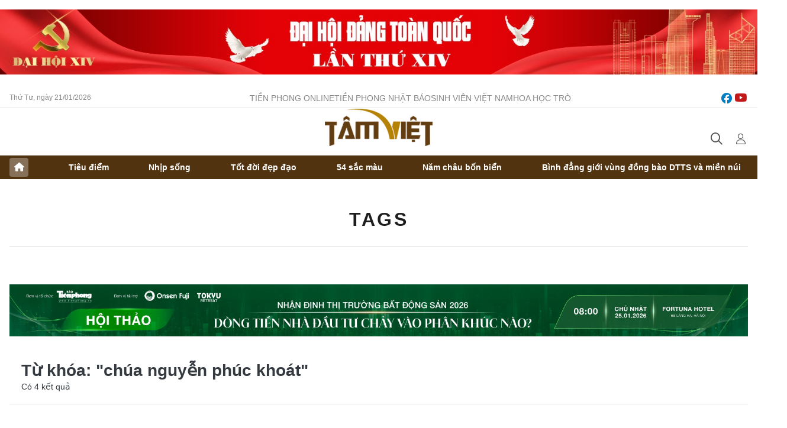

--- FILE ---
content_type: text/html;charset=utf-8
request_url: https://tamviet.tienphong.vn/chua-nguyen-phuc-khoat-tag45713.tpo
body_size: 6762
content:
<!DOCTYPE html> <html lang="vi" class="tamviet "> <head> <title>chúa nguyễn phúc khoát | Báo điện tử Tiền Phong</title> <meta name="description" content="Tin tức, hình ảnh, video clip MỚI NHẤT về chúa nguyễn phúc khoát đang được dư luận quan tâm, cập nhật tin tuc chua nguyen phuc khoat 24h trong ngày tại Báo điện tử Tiền Phong"/> <meta name="keywords" content="chúa nguyễn phúc khoát, tin tuc chua nguyen phuc khoat, hinh anh chua nguyen phuc khoat, video clip chua nguyen phuc khoat"/> <meta name="news_keywords" content="chúa nguyễn phúc khoát, tin tuc chua nguyen phuc khoat, hinh anh chua nguyen phuc khoat, video clip chua nguyen phuc khoat"/> <meta http-equiv="Content-Type" content="text/html; charset=utf-8" /> <meta http-equiv="X-UA-Compatible" content="IE=edge"/> <meta http-equiv="refresh" content="1800" /> <meta name="revisit-after" content="1 days" /> <meta name="viewport" content="width=device-width, initial-scale=1"> <meta http-equiv="content-language" content="vi" /> <meta name="format-detection" content="telephone=no"/> <meta name="format-detection" content="address=no"/> <meta name="apple-mobile-web-app-capable" content="yes"> <meta name="apple-mobile-web-app-status-bar-style" content="black"> <meta name="apple-mobile-web-app-title" content="Báo điện tử Tiền Phong"/> <meta name="referrer" content="no-referrer-when-downgrade"/> <link rel="shortcut icon" href="https://cdn.tienphong.vn/assets/web/styles/img/favicon-tv.jpg" type="image/x-icon" /> <link rel="preconnect" href="https://cdn.tienphong.vn"/> <link rel="dns-prefetch" href="https://cdn.tienphong.vn"/> <link rel="dns-prefetch" href="//www.google-analytics.com" /> <link rel="dns-prefetch" href="//www.googletagmanager.com" /> <link rel="dns-prefetch" href="//stc.za.zaloapp.com" /> <link rel="dns-prefetch" href="//fonts.googleapis.com" /> <script> var cmsConfig = { domainDesktop: 'https://tamviet.tienphong.vn', domainMobile: 'https://tamviet.tienphong.vn', domainApi: 'https://api.tienphong.vn', domainStatic: 'https://cdn.tienphong.vn', domainLog: 'https://log.tienphong.vn', googleAnalytics: 'G-0Z1MC7SXVQ', siteId: 1, pageType: 12, objectId: 45713, adsZone: 0, allowAds: true, adsLazy: true, antiAdblock: true, }; if (window.location.protocol !== 'https:' && window.location.hostname.indexOf('tienphong.vn') !== -1) { window.location = 'https://' + window.location.hostname + window.location.pathname + window.location.hash; } var USER_AGENT=window.navigator&&window.navigator.userAgent||"",IS_MOBILE=/Android|webOS|iPhone|iPod|BlackBerry|Windows Phone|IEMobile|Mobile Safari|Opera Mini/i.test(USER_AGENT);function setCookie(e,o,i){var n=new Date,i=(n.setTime(n.getTime()+24*i*60*60*1e3),"expires="+n.toUTCString());document.cookie=e+"="+o+"; "+i+";path=/;"}function getCookie(e){var o=document.cookie.indexOf(e+"="),i=o+e.length+1;return!o&&e!==document.cookie.substring(0,e.length)||-1===o?null:(-1===(e=document.cookie.indexOf(";",i))&&(e=document.cookie.length),unescape(document.cookie.substring(i,e)))}; </script> <meta property="fb:app_id" content="398178286982123"/> <meta property="fb:pages" content="102790913161840"/> <meta name="author" content="Báo điện tử Tiền Phong" /> <meta name="copyright" content="Copyright © 2026 by Báo điện tử Tiền Phong" /> <meta name="RATING" content="GENERAL" /> <meta name="GENERATOR" content="Báo điện tử Tiền Phong" /> <meta content="Báo điện tử Tiền Phong" itemprop="sourceOrganization" name="source"/> <meta content="news" itemprop="genre" name="medium"/> <meta name="robots" content="noarchive, max-image-preview:large, index, follow" /> <meta name="GOOGLEBOT" content="noarchive, max-image-preview:large, index, follow" /> <link rel="canonical" href="https://tamviet.tienphong.vn/tu-khoa/chua-nguyen-phuc-khoat-tag45713.tpo" /> <meta property="og:site_name" content="Báo điện tử Tiền Phong"/> <meta property="og:rich_attachment" content="true"/> <meta property="og:type" content="website"/> <meta property="og:url" content="https://tamviet.tienphong.vn/tu-khoa/chua-nguyen-phuc-khoat-tag45713.tpo"/> <meta property="og:image" content="https://cdn.tienphong.vn/assets/web/styles/img/tpo_social_share.png"/> <meta property="og:image:width" content="1200"/> <meta property="og:image:height" content="630"/> <meta property="og:title" content="chúa nguyễn phúc khoát"/> <meta property="og:description" content="Tin tức, hình ảnh, video clip MỚI NHẤT về chúa nguyễn phúc khoát đang được dư luận quan tâm, cập nhật tin tuc chua nguyen phuc khoat 24h trong ngày tại Báo điện tử Tiền Phong"/> <meta name="twitter:card" value="summary"/> <meta name="twitter:url" content="https://tamviet.tienphong.vn/tu-khoa/chua-nguyen-phuc-khoat-tag45713.tpo"/> <meta name="twitter:title" content="chúa nguyễn phúc khoát"/> <meta name="twitter:description" content="Tin tức, hình ảnh, video clip MỚI NHẤT về chúa nguyễn phúc khoát đang được dư luận quan tâm, cập nhật tin tuc chua nguyen phuc khoat 24h trong ngày tại Báo điện tử Tiền Phong"/> <meta name="twitter:image" content="https://cdn.tienphong.vn/assets/web/styles/img/tpo_social_share.png"/> <meta name="twitter:site" content="@Báo điện tử Tiền Phong"/> <meta name="twitter:creator" content="@Báo điện tử Tiền Phong"/> <script type="application/ld+json"> { "@context" : "https://schema.org", "@type" : "WebSite", "name": "Báo điện tử Tiền Phong", "url": "https://tamviet.tienphong.vn", "alternateName" : "Hoa học trò, chuyên trang của Báo điện tử Tiền Phong", "potentialAction": { "@type": "SearchAction", "target": { "@type": "EntryPoint", "urlTemplate": "https://tamviet.tienphong.vn/search/?q={search_term_string}" }, "query-input": "required name=search_term_string" } } </script> <script type="application/ld+json"> { "@context":"http://schema.org", "@type":"BreadcrumbList", "itemListElement":[ { "@type":"ListItem", "position":1, "item":{ "@id":"https://tamviet.tienphong.vn/tu-khoa/chua-nguyen-phuc-khoat-tag45713.tpo", "name":"chúa nguyễn phúc khoát" } } ] } </script> <link rel="preload" href="https://cdn.tienphong.vn/assets/web/styles/css/main.min-1.0.68.css" as="style"> <link rel="preload" href="https://cdn.tienphong.vn/assets/web/js/main.min-1.0.34.js" as="script"> <link id="cms-style" rel="stylesheet" href="https://cdn.tienphong.vn/assets/web/styles/css/main.min-1.0.68.css"> <style>i.ic-live { background: url(http://cdn.tienphong.vn/assets/web/styles/img/liveicon-min.png) center 2px no-repeat; display: inline-block!important; background-size: contain; height: 24px; width: 48px;
} .ic-live::before { content: "";
} .rss-page li { list-style: square; margin-left: 30px;
} .rss-page li a { color: var(--primary);
} .rss-page ul ul { margin-bottom: inherit;
} .rss-page li li { list-style: circle;
} .hht .mega-menu .expand-wrapper .relate-website .tpo, .hht .mega-menu .relate-website-megamenu .tpo, .svvn .mega-menu .expand-wrapper .relate-website .tpo, .svvn .mega-menu .relate-website-megamenu .tpo { height: 30px;
} .hht .basic-box-13 .left .story:first-child .story__thumb img, .hht .basic-box-13 .right .story:first-child .story__thumb img { width: 670px;
} .hht #sdaWeb_SdaTop { padding-bottom: 20px;
}</style> <script type="text/javascript"> var _metaOgUrl = 'https://tamviet.tienphong.vn/tu-khoa/chua-nguyen-phuc-khoat-tag45713.tpo'; var page_title = document.title; var tracked_url = window.location.pathname + window.location.search + window.location.hash; </script> <script async="" src="https://www.googletagmanager.com/gtag/js?id=G-0Z1MC7SXVQ"></script> <script> window.dataLayer = window.dataLayer || []; function gtag(){dataLayer.push(arguments);} gtag('js', new Date()); gtag('config', 'G-0Z1MC7SXVQ'); </script> </head> <body class=""> <div id="sdaWeb_SdaMasthead" class="rennab banner-top" data-platform="1" data-position="Web_SdaMasthead" style="display:none"> </div> <header class="site-header"> <div class="top-wrapper"> <div class="container"> <span class="time" id="today"></span> <div class="relate-website"> <a href="https://tienphong.vn" class="website tpo" target="_blank" rel="nofollow" title="Tiền Phong Online">Tiền Phong Online</a> <a href="https://tienphong.vn/nhat-bao/" class="website tpo" title="Tiền Phong Nhật báo" target="_blank" rel="nofollow">Tiền Phong Nhật báo</a> <a href="https://svvn.tienphong.vn" class="website svvn" target="_blank" rel="nofollow" title="Sinh viên Việt Nam">Sinh viên Việt Nam</a> <a href="https://hoahoctro.tienphong.vn" class="website hht" target="_blank" rel="nofollow" title="Hoa Học trò">Hoa Học trò</a> </div> <div class="lang-social"> <div class="social"> <a href="https://www.facebook.com/www.tienphong.vn/" target="_blank" rel="nofollow" title="facebook"> <i class="ic-facebook"></i> </a> <a href="https://www.youtube.com/channel/UCtalnZVcscFoCo4lrpa37CA" target="_blank" rel="nofollow" title="youtube"> <i class="ic-youtube"></i> </a> </div> </div> </div> </div> <div class="main-wrapper"> <div class="container"> <h3><a class="logo" href="/" title="Báo điện tử Tiền Phong">Báo điện tử Tiền Phong</a></h3> <div class="search-wrapper"> <span class="ic-search"></span> <div class="search-form"> <input class="form-control txtsearch" placeholder="Tìm kiếm"> <i class="ic-close"></i> </div> </div> <div class="user" id="userprofile"> <span class="ic-user"></span> </div> </div> </div> <div class="navigation-wrapper"> <div class="container"> <ul class="menu"> <li><a href="/" class="home" title="Trang chủ">Trang chủ</a></li> <li> <a class="text" href="https://tamviet.tienphong.vn/tv-tieu-diem/" title="Tiêu điểm">Tiêu điểm</a> </li> <li> <a class="text" href="https://tamviet.tienphong.vn/tv-nhip-song/" title="Nhịp sống">Nhịp sống</a> </li> <li> <a class="text" href="https://tamviet.tienphong.vn/tv-tot-doi-dep-dao/" title="Tốt đời đẹp đạo">Tốt đời đẹp đạo</a> </li> <li> <a class="text" href="https://tamviet.tienphong.vn/tv-54-mau-sac/" title="54 sắc màu">54 sắc màu</a> </li> <li> <a class="text" href="https://tamviet.tienphong.vn/tv-nam-chau-bon-bien/" title="Năm châu bốn biển">Năm châu bốn biển</a> </li> <li> <a class="text" href="https://tamviet.tienphong.vn/binh-dang-gioi-vung-dong-bao-dtts-va-mien-nui/" title="Bình đẳng giới vùng đồng bào DTTS và miền núi">Bình đẳng giới vùng đồng bào DTTS và miền núi</a> </li> </ul> </div> </div> </header> <div class="site-body"> <div id="sdaWeb_SdaBackground" class="rennab " data-platform="1" data-position="Web_SdaBackground" style="display:none"> </div> <div class="container"> <div class="breadcrumb"> <h2 class="main"> <a href="/" title="chúa nguyễn phúc khoát">Tags</a> </h2> </div> <div id="sdaWeb_SdaTop" class="rennab " data-platform="1" data-position="Web_SdaTop" style="display:none"> </div> <div class="search-tags"> <div class="region-text"> <h1 class="keywords"> Từ khóa: <span>"chúa nguyễn phúc khoát"</span></h1> <p class="result">Có <span>4</span> kết quả</p> </div> </div> <div class="latest-timeline content-list"> <article class="story" data-id="1549528"> <figure class="story__thumb"> <a class="cms-link" href="https://tamviet.tienphong.vn/tri-an-vi-chua-nguyen-dinh-che-ao-dai-viet-nam-post1549528.tpo" title="Tri ân vị chúa Nguyễn định chế áo dài Việt Nam"> <img class="lazyload" src="[data-uri]" data-src="https://cdn.tienphong.vn/images/35f1b18191b4f1c3f3659b8aee9d6a2523c310cb7b297b5a3abd4bf792e8bcbb39dc4c925a6504cd4f9b0dd50ae6399a981ef8bd217e850d2724a7e005ac64bff0ca7ea95604f1801b5908427e7f00fe/4a-1-1674.jpg.webp" data-srcset="https://cdn.tienphong.vn/images/35f1b18191b4f1c3f3659b8aee9d6a2523c310cb7b297b5a3abd4bf792e8bcbb39dc4c925a6504cd4f9b0dd50ae6399a981ef8bd217e850d2724a7e005ac64bff0ca7ea95604f1801b5908427e7f00fe/4a-1-1674.jpg.webp 1x, https://cdn.tienphong.vn/images/189ede0d33777d8c0e44ea36dc06fe5523c310cb7b297b5a3abd4bf792e8bcbb39dc4c925a6504cd4f9b0dd50ae6399a981ef8bd217e850d2724a7e005ac64bff0ca7ea95604f1801b5908427e7f00fe/4a-1-1674.jpg.webp 2x" alt="Tri ân vị chúa Nguyễn định chế áo dài Việt Nam"> <noscript><img src="https://cdn.tienphong.vn/images/35f1b18191b4f1c3f3659b8aee9d6a2523c310cb7b297b5a3abd4bf792e8bcbb39dc4c925a6504cd4f9b0dd50ae6399a981ef8bd217e850d2724a7e005ac64bff0ca7ea95604f1801b5908427e7f00fe/4a-1-1674.jpg.webp" srcset="https://cdn.tienphong.vn/images/35f1b18191b4f1c3f3659b8aee9d6a2523c310cb7b297b5a3abd4bf792e8bcbb39dc4c925a6504cd4f9b0dd50ae6399a981ef8bd217e850d2724a7e005ac64bff0ca7ea95604f1801b5908427e7f00fe/4a-1-1674.jpg.webp 1x, https://cdn.tienphong.vn/images/189ede0d33777d8c0e44ea36dc06fe5523c310cb7b297b5a3abd4bf792e8bcbb39dc4c925a6504cd4f9b0dd50ae6399a981ef8bd217e850d2724a7e005ac64bff0ca7ea95604f1801b5908427e7f00fe/4a-1-1674.jpg.webp 2x" alt="Tri ân vị chúa Nguyễn định chế áo dài Việt Nam" class="image-fallback"></noscript> </a> </figure> <a href="https://tamviet.tienphong.vn/tv-nhip-song/" class="title-cate" title="Nhịp sống"> Nhịp sống </a> <h2 class="story__heading" data-tracking="1549528"> <a class="cms-link " href="https://tamviet.tienphong.vn/tri-an-vi-chua-nguyen-dinh-che-ao-dai-viet-nam-post1549528.tpo" title="Tri ân vị chúa Nguyễn định chế áo dài Việt Nam"> <i class="ic-photo"></i> Tri ân vị chúa Nguyễn định chế áo dài Việt Nam </a> </h2> <div class="story__summary "> Lễ dâng hương, dâng hoa và diễu hành tri ân đã diễn ra tại TP Huế, do Trung tâm Bảo tồn Di tích Cố đô Huế và Sở Văn hóa và Thể thao tỉnh TT-Huế tổ chức, nhân ngày giỗ của chúa Nguyễn Phúc Khoát - người có công định chế áo dài Việt Nam. </div> </article> </div> <button type="button" class="show-more control__loadmore" data-page="1" data-type="tag" data-zone="0" data-tag="45713" data-phrase="chúa nguyễn phúc khoát"> Xem thêm </button> <div id="sdaWeb_SdaBottom" class="rennab " data-platform="1" data-position="Web_SdaBottom" style="display:none"> </div> </div> </div> <footer class="site-footer container"> <div class="logo-wrap"> <a href="https://tienphong.vn" class="logo" title="Báo điện tử Tiền Phong">Báo điện tử Tiền Phong</a> </div> <div class="menu-wrap"> <div class="rank-2"> <a href="https://tamviet.tienphong.vn/hht-giai-tri/" title="Giải trí">Giải trí</a> <a href="https://tamviet.tienphong.vn/hht-doi-song/" title="Đời sống">Đời sống</a> <a href="https://tamviet.tienphong.vn/hht-dep-hon-moi-ngay/" title="Đẹp hơn mỗi ngày">Đẹp hơn mỗi ngày</a> <a href="https://tamviet.tienphong.vn/hht-an-di-chill/" title="Ăn-Đi-Chill">Ăn-Đi-Chill</a> <a href="https://tamviet.tienphong.vn/hht-horoscope/" title="Horoscope">Horoscope</a> <a href="https://tamviet.tienphong.vn/hht-suoi-am-trai-tim/" title="Sưởi ấm trái tim">Sưởi ấm trái tim</a> <a href="https://tamviet.tienphong.vn/hht-anh-clip-hay/" title="Ảnh-Clip hay">Ảnh-Clip hay</a> <a href="https://tamviet.tienphong.vn/hht-cam-nang-teen/" title="Cẩm nang teen">Cẩm nang teen</a> <a href="https://tamviet.tienphong.vn/hht-hau-truong-showbiz/" title="Hậu trường SHOWBIZ">Hậu trường SHOWBIZ</a> <a href="https://tamviet.tienphong.vn/hht-hoc-duong/" title="Học đường">Học đường</a> <a href="https://tamviet.tienphong.vn/hht-cong-dan-so/" title="Công dân số">Công dân số</a> <a href="https://tamviet.tienphong.vn/hht-kham-pha/" title="Khám phá">Khám phá</a> <a href="https://tamviet.tienphong.vn/hht-ket-noi-hoa-hoc-tro/" title="Kết nối Hoa Học Trò">Kết nối Hoa Học Trò</a> <a href="https://tamviet.tienphong.vn/hht-spotlight/" title="Spotlight">Spotlight</a> <a href="https://tamviet.tienphong.vn/z-review/" title="Z REVIEW">Z REVIEW</a> </div> </div> <div class="contact-wrap"> <div class="item"> <span class="title"><a href="https://tienphong.vn/toa-soan.tpo">Tòa soạn</a></span> <span class="text"> <i class="ic-location"></i> <address>15 Hồ Xuân Hương, Hà Nội</address> </span> <span class="text"> <i class="ic-phone"></i> <a href="tel:+842439431250">024.39431250</a> </span> </div> <div class="item"> <span class="title"><a href="https://tienphong.vn/quang-cao.tpo">Liên hệ quảng cáo</a></span> <span class="text"> <i class="ic-phone"></i> <a href="tel:+84909559988">0909559988</a> </span> <span class="text"> <i class="ic-mail"></i> <a href="mailto:booking@baotienphong.com.vn">booking@baotienphong.com.vn</a> </span> </div> <div class="item"> <span class="title">Đặt mua báo in</span> <span class="text"> <i class="ic-phone"></i> <a href="tel:+842439439664">(024)39439664</a> </span> <span class="text"> <i class="ic-phone"></i> <a href="tel:+84908988666">0908988666</a> </span> </div> <div class="item"> <span class="title">Theo dõi BÁO TIỀN PHONG trên</span> <div class="text"> <a href="https://www.facebook.com/www.tienphong.vn/" target="_blank" title="facebook" rel="nofollow"> <i class="ic-facebook"></i> </a> <a href="https://www.youtube.com/@baotienphong" target="_blank" title="youtube" rel="nofollow"> <i class="ic-youtube"></i> </a> <a href="https://www.tiktok.com/@baotienphong.official" target="_blank" title="tiktok" rel="nofollow"> <i class="ic-tiktok"></i> </a> <a href="https://zalo.me/783607375436573981" target="_blank" title="zalo" rel="nofollow"> <i class="img-zalo"></i> </a> <a href="https://news.google.com/publications/CAAiEF9pVTo7tHQ-AT_ZBUo_100qFAgKIhBfaVU6O7R0PgE_2QVKP9dN?hl=vi&gl=VN&ceid=VN:vi" target="_blank" title="Google news" rel="nofollow"> <i class="img-ggnews"></i> </a> </div> </div> <div class="item policy"> <span class="title"> <a href="https://tienphong.vn/policy.html">Chính sách bảo mật</a> </span> </div> </div> <div class="copyright-wrap"> <div class="left"> <p class="text">Cơ quan chủ quản: <strong>Trung ương Đoàn TNCS Hồ Chí Minh</strong> </p> <p class="text">Tổng Biên tập: <strong>PHÙNG CÔNG SƯỞNG</strong> </p> <a href="https://tienphong.vn/ban-doc-lam-bao.tpo" class="beInterviewer" title="Bạn đọc làm báo" rel="nofollow"> <i class="ic-send"></i>Bạn đọc làm báo </a> </div> <div class="right"> <p class="text">Giấy phép số <strong>76/GP-BTTTT</strong>, cấp ngày <strong>26/02/2020.</strong> </p> <p class="text">© Bản quyền thuộc báo <strong>Tiền Phong</strong> </p> <p class="text">Cấm sao chép dưới mọi hình thức nếu không có sự chấp thuận bằng văn bản</p> <p class="text">Thiết kế và phát triển bởi <a href="https://hemera.vn/" target="_blank" rel="nofollow"><strong>Hemera Media</strong> <i class="img-hemera"></i></a> </p> </div> </div> </footer> <div class="back-to-top"></div> <script>if(!String.prototype.endsWith){String.prototype.endsWith=function(d){var c=this.length-d.length;return c>=0&&this.lastIndexOf(d)===c}}if(!String.prototype.startsWith){String.prototype.startsWith=function(c,d){d=d||0;return this.indexOf(c,d)===d}}function canUseWebP(){var b=document.createElement("canvas");if(!!(b.getContext&&b.getContext("2d"))){return b.toDataURL("image/webp").indexOf("data:image/webp")==0}return false}function replaceWebPToImage(){if(canUseWebP()){return}var f=document.getElementsByTagName("img");for(i=0;i<f.length;i++){var h=f[i];if(h&&h.src.length>0&&h.src.indexOf("/styles/img")==-1){var e=h.src;var g=h.dataset.src;if(g&&g.length>0&&(g.endsWith(".webp")||g.indexOf(".webp?")>-1)&&e.startsWith("data:image")){h.setAttribute("data-src",g.replace(".webp",""));h.setAttribute("src",g.replace(".webp",""))}else{if((e.endsWith(".webp")||e.indexOf(".webp?")>-1)){h.setAttribute("src",e.replace(".webp",""))}}}}}replaceWebPToImage();</script> <script defer src="https://common.mcms.one/assets/js/web/common.min-0.0.62.js"></script> <script defer src="https://cdn.tienphong.vn/assets/web/js/main.min-1.0.34.js"></script> <div class="float-ads hidden" id="floating-left" style="z-index: 999; position: fixed; right: 50%; bottom: 0px; margin-right: 600px;"> <div id="sdaWeb_SdaFloatLeft" class="rennab " data-platform="1" data-position="Web_SdaFloatLeft" style="display:none"> </div> </div> <div class="float-ads hidden" id="floating-right" style="z-index:999;position:fixed; left:50%; bottom:0px; margin-left:600px"> <div id="sdaWeb_SdaFloatRight" class="rennab " data-platform="1" data-position="Web_SdaFloatRight" style="display:none"> </div> </div> <div id="sdaWeb_SdaBalloon" class="rennab " data-platform="1" data-position="Web_SdaBalloon" style="display:none"> </div> <script async src="https://sp.zalo.me/plugins/sdk.js"></script> </body> </html>